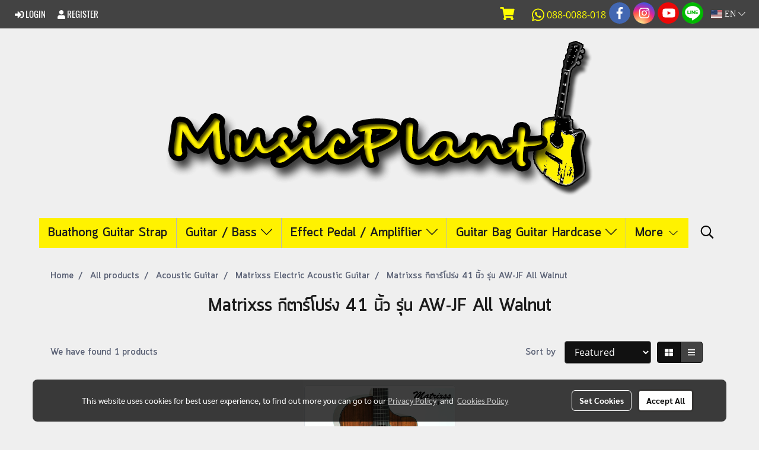

--- FILE ---
content_type: text/html; charset=utf-8
request_url: https://www.google.com/recaptcha/api2/aframe
body_size: 181
content:
<!DOCTYPE HTML><html><head><meta http-equiv="content-type" content="text/html; charset=UTF-8"></head><body><script nonce="9e42p6t4KgiHRFtv4IeyCw">/** Anti-fraud and anti-abuse applications only. See google.com/recaptcha */ try{var clients={'sodar':'https://pagead2.googlesyndication.com/pagead/sodar?'};window.addEventListener("message",function(a){try{if(a.source===window.parent){var b=JSON.parse(a.data);var c=clients[b['id']];if(c){var d=document.createElement('img');d.src=c+b['params']+'&rc='+(localStorage.getItem("rc::a")?sessionStorage.getItem("rc::b"):"");window.document.body.appendChild(d);sessionStorage.setItem("rc::e",parseInt(sessionStorage.getItem("rc::e")||0)+1);localStorage.setItem("rc::h",'1762204436790');}}}catch(b){}});window.parent.postMessage("_grecaptcha_ready", "*");}catch(b){}</script></body></html>